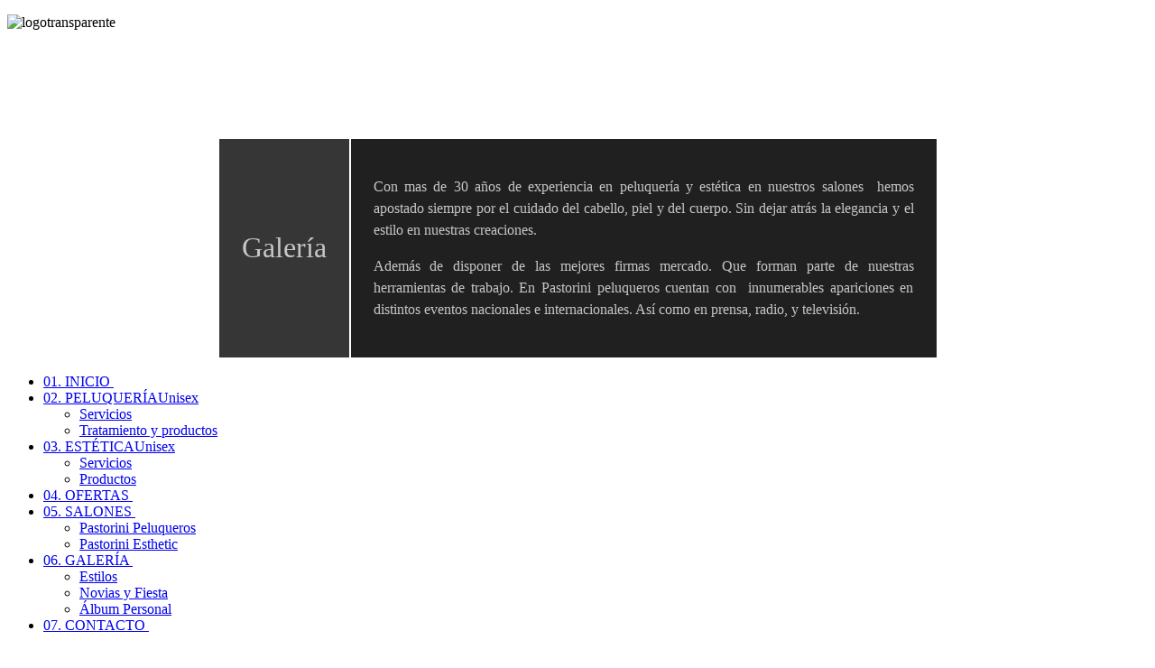

--- FILE ---
content_type: text/html; charset=utf-8
request_url: https://pastorini.eu/galeria-peluqueria/estilos/estilos/65-estilos.html
body_size: 4705
content:
<!DOCTYPE html>
<html dir="ltr" lang="es-es">
<head>
      <base href="https://pastorini.eu/galeria-peluqueria/estilos/estilos/65-estilos.html" />
  <meta http-equiv="content-type" content="text/html; charset=utf-8" />
  <meta name="keywords" content="pastorini, peluqueros, estilos,unisex, peluquería, estilismo,córdoba, estética, colores, peinados, bodas, comuniones, maquillajes, productos, pestañas, depilación, fotodepilación, tratamientos, nupcial, estilismos, formas, acné, manta, mesoterapia, termolipólisis" />
  <meta name="description" content="Con mas de 30 años de experiencia en peluquería y estética en nuestros salones  hemos apostado siempre por el cuidado del cabello, piel y del cuerpo. Sin dejar atrás la elegancia y el estilo en nuestras creaciones.
Además de disponer de las mejores firmas mercado. Que forman parte de nuestras herramientas de trabajo. En Pastorini peluqueros cuentan con  innumerables apariciones en distintos eventos nacionales e internacionales. Así como en prensa, radio, y televisión." />
  <title>Estilos</title>
  <link href="/favicon.ico" rel="shortcut icon" type="image/vnd.microsoft.icon" />
  <link rel="stylesheet" href="https://pastorini.eu/plugins/system/fmalertcookies/assets/css/bootstrap.min.css" type="text/css" />
  <link rel="stylesheet" href="https://pastorini.eu/plugins/system/fmalertcookies/assets/css/custom.css" type="text/css" />
  <link rel="stylesheet" href="/components/com_datsogallery/css/datso.base.css.css" type="text/css" />
  <link rel="stylesheet" href="/components/com_datsogallery/css/datso.img.css.css" type="text/css" />
  <link rel="stylesheet" href="/components/com_datsogallery/css/datso.lighttheme.css" type="text/css" />
  <link rel="stylesheet" href="/components/com_datsogallery/libraries/shadowbox/shadowbox.css" type="text/css" />
  <link rel="stylesheet" href="/modules/mod_dropdown_megamenu/assets/css/dropdown_menu_vertical.css" type="text/css" />
  <link rel="stylesheet" href="/modules/mod_dropdown_megamenu/assets/css/dropdown_menu_iphone.css" type="text/css" />
  <link rel="stylesheet" href="/modules/mod_dropdown_megamenu/assets/css/black/style.css" type="text/css" />
  <script src="https://pastorini.eu/plugins/system/fmalertcookies/assets/js/jquery-1.11.1.min.js" type="text/javascript"></script>
  <script src="https://pastorini.eu/plugins/system/fmalertcookies/assets/js/bootstrap3.min.js" type="text/javascript"></script>
  <script src="/components/com_datsogallery/libraries/jquery.min.js" type="text/javascript"></script>
  <script src="/components/com_datsogallery/libraries/datso.javascript.js" type="text/javascript"></script>
  <script src="/components/com_datsogallery/libraries/datso.tooltip.js" type="text/javascript"></script>
  <script src="/components/com_datsogallery/libraries/shadowbox/shadowbox.js" type="text/javascript"></script>
  <script src="/media/system/js/mootools-core.js" type="text/javascript"></script>
  <script src="/media/system/js/core.js" type="text/javascript"></script>
  <script src="/media/system/js/mootools-more.js" type="text/javascript"></script>
  <script src="/modules/mod_dropdown_megamenu/assets/js/dropdown_menu.js" type="text/javascript"></script>
  <script type="text/javascript">
var siteurl = "/";var ws = datso.fn.dgtooltip.autoWE;Shadowbox.init({
    skipSetup: true
}, window.onload = function () {
    Shadowbox.setup(".viewdetails", {
        overlayOpacity: 0.8,
        slideshowDelay: 3,
        onClose: dgCurrent
    });
});
function dgCurrent() {
    var root = "https://pastorini.eu";
    var curr = Shadowbox.getCurrent()["current_id"];
    window.location.href = root + curr;
}
  </script>
  <style type="text/css">body {background:#FFFFFF url(https://pastorini.eu/images/bgmax/bg/001.jpg) no-repeat center top fixed !important; background-size:cover !important;} </style>

    <link rel="stylesheet" href="/templates/system/css/system.css" />
    <link rel="stylesheet" href="/templates/system/css/general.css" />

    <!-- Created by Artisteer v4.1.0.59861 -->
    
    

    <!--[if lt IE 9]><script src="https://html5shiv.googlecode.com/svn/trunk/html5.js"></script><![endif]-->
    <link rel="stylesheet" href="/templates/peluqueria19/css/template.css" media="screen">
    <!--[if lte IE 7]><link rel="stylesheet" href="/templates/peluqueria19/css/template.ie7.css" media="screen" /><![endif]-->


    <script>if ('undefined' != typeof jQuery) document._artxJQueryBackup = jQuery;</script>
    <script src="/templates/peluqueria19/jquery.js"></script>
    <script>jQuery.noConflict();</script>

    <script src="/templates/peluqueria19/script.js"></script>
        <script>if (document._artxJQueryBackup) jQuery = document._artxJQueryBackup;</script>
</head>
<body>

<div id="art-main">
<header class="art-header">

    <div class="art-shapes">

            </div>




                
                    
</header>

<nav class="art-nav">
    
<div class="art-hmenu-extra1">

<div class="customart-vmenu"  >
	<p><img style="margin: 0px; vertical-align: top;" src="/images/logotransparente.png" alt="logotransparente" width="195" height="237" /></p></div>
</div>
<div class="art-hmenu-extra2">

<div class="customart-block"  >
	<table style="width: 799px; height: 231px;" align="center" cellpadding="25">
<tbody>
<tr>
<td style="height: 50px;" rowspan="1" colspan="2" valign="middle">&nbsp;</td>
</tr>
<tr>
<td style="background-color: #202020; opacity: 0.9;" valign="middle"><span style="font-family: trebuchet ms,geneva; color: #c0c0c0;"><span style="font-size: 24pt;">Galería</span></span></td>
<td style="line-height: 150%; background-color: #202020; text-align: left;" valign="top">
<p style="text-align: justify;"><span style="color: #c6c6c6; font-family: verdana, geneva;">Con mas de 30 años de experiencia en peluquería y estética en nuestros salones&nbsp; hemos apostado siempre por el cuidado del cabello, piel y del cuerpo. Sin dejar atrás la elegancia y el estilo en nuestras creaciones.</span></p>
<p style="text-align: justify;"><span style="color: #c6c6c6;"><span style="font-family: verdana, geneva;">Además de disponer de las mejores firmas mercado. Que forman parte de nuestras herramientas de trabajo. En Pastorini peluqueros cuentan con&nbsp; innumerables apariciones en distintos eventos nacionales e internacionales. Así como en prensa, radio, y televisión</span>.</span></p>
</td>
</tr>
</tbody>
</table></div>
</div>
 
    </nav>
<div class="art-sheet clearfix">
            <div class="art-layout-wrapper">
                <div class="art-content-layout">
                    <div class="art-content-layout-row">
                        <div class="art-layout-cell art-sidebar1">
<div class="art-vmenublock clearfix"><div class="art-vmenublockcontent"><div id="js-mainnav" class="wrap clearfix">
	<div class="js-megamenu clearfix" id="js-meganav">
<ul class="megamenu level0"><li  class="mega first"><a href="/home.html"  class="mega first" id="menu101" ><span class="menu-title">01.  INICIO</span><span class="menu-desc">&nbsp;</span></a></li><li  class="mega haschild"><a href="#"  class="mega haschild" id="menu128" ><span class="menu-title">02. PELUQUERÍA</span><span class="menu-desc">Unisex</span></a><div class="childcontent cols1 ">
<div class="childcontent-inner-wrap">
<div class="childcontent-inner clearfix" style="width: 250px;"><div class="megacol column1 first" style="width: 250px;"><ul class="megamenu level1"><li  class="mega first"><a href="/peluqueria/servicios-peluqueria.html"  class="mega first" id="menu129" ><span class="menu-title">Servicios</span></a></li><li  class="mega last"><a href="/peluqueria/tratamiento-y-productos.html"  class="mega last" id="menu130" ><span class="menu-title">Tratamiento y productos</span></a></li></ul></div></div>
</div></div></li><li  class="mega haschild"><a href="#"  class="mega haschild" id="menu103" ><span class="menu-title">03.  ESTÉTICA</span><span class="menu-desc">Unisex</span></a><div class="childcontent cols1 ">
<div class="childcontent-inner-wrap">
<div class="childcontent-inner clearfix" style="width: 200px;"><div class="megacol column1 first" style="width: 200px;"><ul class="megamenu level1"><li  class="mega first"><a href="/estetica/servicios.html"  class="mega first" id="menu119" ><span class="menu-title">Servicios</span></a></li><li  class="mega last"><a href="/estetica/productos.html"  class="mega last" id="menu120" ><span class="menu-title">Productos</span></a></li></ul></div></div>
</div></div></li><li  class="mega"><a href="/ofertas-peluqueria-cordoba.html"  class="mega" id="menu131" ><span class="menu-title">04. OFERTAS</span><span class="menu-desc">&nbsp;</span></a></li><li  class="mega haschild"><a href="#"  class="mega haschild" id="menu102" ><span class="menu-title">05.  SALONES</span><span class="menu-desc">&nbsp;</span></a><div class="childcontent cols1 ">
<div class="childcontent-inner-wrap">
<div class="childcontent-inner clearfix" style="width: 250px;"><div class="megacol column1 first" style="width: 250px;"><ul class="megamenu level1"><li  class="mega first"><a href="/salones/pastorini-peluqueros.html"  class="mega first" id="menu121" ><span class="menu-title">Pastorini Peluqueros</span></a></li><li  class="mega last"><a href="/salones/pastorini-esthetic.html"  class="mega last" id="menu122" ><span class="menu-title">Pastorini Esthetic</span></a></li></ul></div></div>
</div></div></li><li  class="mega haschild active"><a href="#"  class="mega haschild active" id="menu143" ><span class="menu-title">06. GALERÍA</span><span class="menu-desc">&nbsp;</span></a><div class="childcontent cols1 ">
<div class="childcontent-inner-wrap">
<div class="childcontent-inner clearfix" style="width: 200px;"><div class="megacol column1 first" style="width: 200px;"><ul class="megamenu level1"><li  class="mega first active"><a href="/galeria-peluqueria/estilos.html"  class="mega first active" id="menu160" ><span class="menu-title">Estilos</span></a></li><li  class="mega"><a href="/galeria-peluqueria/novias-y-fiesta.html"  class="mega" id="menu159" ><span class="menu-title">Novias y Fiesta</span></a></li><li  class="mega last"><a href="/galeria-peluqueria/album-personal.html"  class="mega last" id="menu158" ><span class="menu-title">Álbum Personal</span></a></li></ul></div></div>
</div></div></li><li  class="mega last"><a href="/contacto.html"  class="mega last" id="menu127" ><span class="menu-title">07.  CONTACTO</span><span class="menu-desc">&nbsp;</span></a></li></ul>
</div>		<script type="text/javascript">
		var megamenu = new jsMegaMenuMoo ('js-meganav', {
			'bgopacity': 0,
			'delayHide': 300,
			'slide': 0,
			'fading': 1,
			'menutype':'vertical',
			'direction':'lefttoright',
			'action':'mouseenter',
			'tips': false,
			'duration': 300		});
		</script>
		</div></div></div>



                        </div>
                        <div class="art-layout-cell art-content">
<article class="art-post art-messages"><div class="art-postcontent clearfix">
<div id="system-message-container">
</div></div></article><article class="art-post"><div class="art-postcontent clearfix"><div id="datso">
  <div class="dg_header" style="display:block;height:26px"></div><table width="100%" cellpadding="0" cellspacing="0" border="0">
<tr>
<td>
  
<div id="dgnav" style="position:relative;padding:10px 0;" class="fader">
                    <div style="position:relative;text-align: center">
            
<a class="viewdetails" rel="shadowbox[viewdetails];player=img;current_id=/galeria-peluqueria/estilos/estilos/65-estilos.html" href="https://pastorini.eu/index.php?option=com_datsogallery&view=sbox&catid=5&id=65&format=raw" title="Estilos">

<img class="dgimg dgtiptop" src="/cache/datsogallery_catid-5_360x360_0/B91329A72127-5.jpg" width="360" height="270" alt="Estilos" id="Click sobre la imagen para comenzar la animación" /></a>
<br /><a class="viewdetails" style="visibility:hidden;" rel="shadowbox[viewdetails];player=img;current_id=/galeria-peluqueria/estilos/estilos/66-estilos.html" href="https://pastorini.eu/index.php?option=com_datsogallery&view=sbox&catid=5&id=66&format=raw" title="Estilos"></a>
<a class="viewdetails" style="visibility:hidden;" rel="shadowbox[viewdetails];player=img;current_id=/galeria-peluqueria/estilos/estilos/10527882-758473020878573-6121057081170305842-n.html" href="https://pastorini.eu/index.php?option=com_datsogallery&view=sbox&catid=5&id=134&format=raw" title="10527882_758473020878573_6121057081170305842_n"></a>
<a class="viewdetails" style="visibility:hidden;" rel="shadowbox[viewdetails];player=img;current_id=/galeria-peluqueria/estilos/estilos/10666106-758474347545107-1468429381545938974-n.html" href="https://pastorini.eu/index.php?option=com_datsogallery&view=sbox&catid=5&id=135&format=raw" title="10666106_758474347545107_1468429381545938974_n"></a>
<a class="viewdetails" style="visibility:hidden;" rel="shadowbox[viewdetails];player=img;current_id=/galeria-peluqueria/estilos/estilos/10686792-758473964211812-999040157394900176-n.html" href="https://pastorini.eu/index.php?option=com_datsogallery&view=sbox&catid=5&id=136&format=raw" title="10686792_758473964211812_999040157394900176_n"></a>
<a class="viewdetails" style="visibility:hidden;" rel="shadowbox[viewdetails];player=img;current_id=/galeria-peluqueria/estilos/estilos/1959690-758474970878378-2921034061389950961-n.html" href="https://pastorini.eu/index.php?option=com_datsogallery&view=sbox&catid=5&id=137&format=raw" title="1959690_758474970878378_2921034061389950961_n"></a>
<a class="viewdetails" style="visibility:hidden;" rel="shadowbox[viewdetails];player=img;current_id=/galeria-peluqueria/estilos/estilos/62-estilos.html" href="https://pastorini.eu/index.php?option=com_datsogallery&view=sbox&catid=5&id=62&format=raw" title="Estilos"></a>
<a class="viewdetails" style="visibility:hidden;" rel="shadowbox[viewdetails];player=img;current_id=/galeria-peluqueria/estilos/estilos/63-estilos.html" href="https://pastorini.eu/index.php?option=com_datsogallery&view=sbox&catid=5&id=63&format=raw" title="Estilos"></a>
<a class="viewdetails" style="visibility:hidden;" rel="shadowbox[viewdetails];player=img;current_id=/galeria-peluqueria/estilos/estilos/64-estilos.html" href="https://pastorini.eu/index.php?option=com_datsogallery&view=sbox&catid=5&id=64&format=raw" title="Estilos"></a>
  </div>

  <div id="dgprev" style="top: 120px">
        <a href='/galeria-peluqueria/estilos/estilos/64-estilos.html'>
<img src='/cache/datsogallery_catid-5_50x50_1x1/F2CF93BE8D0E-5.jpg' width="50" height="50" alt='' /></a>
  </div>
    <div id="dgnext" style="right:0px;top: 120px">
        <a href='/galeria-peluqueria/estilos/estilos/66-estilos.html'>
<img src='/cache/datsogallery_catid-5_50x50_1x1/303B4EFCF757-5.jpg' width="50" height="50" alt='' /></a>
  </div>
</div>
<script type="text/javascript">
  datso("#dgnav").hover(
      function () {
          datso("#dgprev").fadeIn("fast").addClass("arows prev");
          datso("#dgnext").fadeIn("fast").addClass("arows next");
      },
      function () {
          datso("#dgprev").hide().removeClass("arows prev");
          datso("#dgnext").hide().removeClass("arows next");
      }
  );
</script>

</td>
</tr>
<tr>
<td style="display:none">DatsoGallery By <a href='http://www.datso.fr'>Andrey Datso</a></td>
</tr>
</table>
</div></div></article>


                        </div>
                    </div>
                </div>
            </div>


    </div>
<footer class="art-footer">
  <div class="art-footer-inner">
    <!-- begin nostyle -->
<div class="art-nostyle">
<!-- begin nostyle content -->


<div class="custom"  >
	<h5 style="text-align: center;"><br />Pastorini Peluqueros - Centro de peluquer&iacute;a y est&eacute;tica</h5>
<h5 style="text-align: center;">C/ Colombia n&ordm; 4 14006 C&oacute;rdoba&nbsp; Tlf. 957 281 576 &nbsp; 
 <script type='text/javascript'>
 <!--
 var prefix = '&#109;a' + 'i&#108;' + '&#116;o';
 var path = 'hr' + 'ef' + '=';
 var addy83862 = 'p&#97;st&#111;r&#105;n&#105;1' + '&#64;';
 addy83862 = addy83862 + 'p&#97;st&#111;r&#105;n&#105;' + '&#46;' + '&#101;&#117;';
 var addy_text83862 = 'p&#97;st&#111;r&#105;n&#105;1' + '&#64;' + 'p&#97;st&#111;r&#105;n&#105;' + '&#46;' + '&#101;&#117;';
 document.write('<a ' + path + '\'' + prefix + ':' + addy83862 + '\'>');
 document.write(addy_text83862);
 document.write('<\/a>');
 //-->\n </script><script type='text/javascript'>
 <!--
 document.write('<span style=\'display: none;\'>');
 //-->
 </script>Esta dirección de correo electrónico está protegida contra spambots. Usted necesita tener Javascript activado para poder verla.
 <script type='text/javascript'>
 <!--
 document.write('</');
 document.write('span>');
 //-->
 </script> <a href="mailto:
 <script type='text/javascript'>
 <!--
 var prefix = '&#109;a' + 'i&#108;' + '&#116;o';
 var path = 'hr' + 'ef' + '=';
 var addy15253 = 'p&#97;st&#111;r&#105;n&#105;1' + '&#64;';
 addy15253 = addy15253 + 'p&#97;st&#111;r&#105;n&#105;' + '&#46;' + '&#101;&#117;';
 document.write('<a ' + path + '\'' + prefix + ':' + addy15253 + '\'>');
 document.write(addy15253);
 document.write('<\/a>');
 //-->\n </script><script type='text/javascript'>
 <!--
 document.write('<span style=\'display: none;\'>');
 //-->
 </script>Esta dirección de correo electrónico está protegida contra spambots. Usted necesita tener Javascript activado para poder verla.
 <script type='text/javascript'>
 <!--
 document.write('</');
 document.write('span>');
 //-->
 </script>"></a></h5>
<h5 style="text-align: center;"><a href="https://www.facebook.com/pastoriniesthetic">S&iacute;guenos en Facebook</a></h5>
<h5 style="text-align: center;">Pastorini.eu&nbsp;<span id="taw">&copy;</span>&nbsp;2013 Todos los derechos reservados</h5>
<p style="text-align: center;"><a href="/aviso-legal-y-politica-de-privacidad.html">Aviso Legal y Pol&iacute;tica de Privacidad</a>&nbsp;- <a href="/pol&iacute;tica-de-cookies.html">Pol&iacute;tica de Cookies</a></p></div>
<!-- end nostyle content -->
</div>
<!-- end nostyle -->
</div>
</footer>

</div>



                <div id="cadre_alert_cookies" style="opacity:0.84;text-align:center; margin:0px;"><div style="display: inline-block;width: 100%;margin:auto;max-width:100%;background-color: #FFFFFF;border: 0px solid #eee;"><div style="display: inline-block;padding:10px;color: #666666"><div class=><p> </p>
<p style="text-align: center;">Este sitio web utiliza cookies propias y de terceros (google) que nos permiten disponer de información estadística sobre su navegación facilitándole el acceso a nuestros servicios. Si continúa navegando, consideramos que acepta su uso. Si prefiere usar nuestro site sin cookies u obtener información detallada sobre su uso puede consultarlo pinchando en más información.</p>
<p> </p></div><div class=""><div class=" col-md-6 col-sm-6 btn_readmore" style="text-align:center"><a style="color:#eeeeee" class="btn btn-inverse  read_more" href="/política-de-cookies.html#">Más información</a></div><div class=" col-md-6 col-sm-6 btn_close" style="text-align:center"><a style="color:#eeeeee" class="btn btn-danger  popup-modal-dismiss" href="#">Cerrar</a></div></div></div></div></div><script type="text/javascript">var d = new Date();d.setTime(d.getTime() + (30*24*60*60*1000));var expires_cookie = "expires="+d.toUTCString();jQuery(document).on('click', '.popup-modal-dismiss', function () {jQuery('#cadre_alert_cookies').html(''); document.cookie='fmalertcookies=true; '+expires_cookie+'; path=/'});</script></body>
</html>